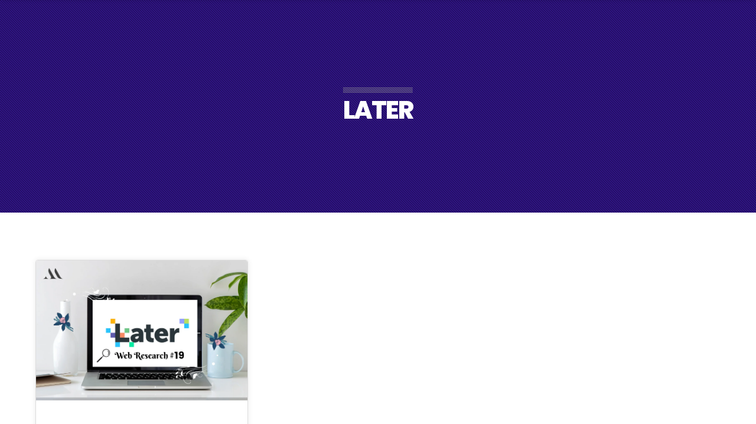

--- FILE ---
content_type: text/css
request_url: https://anubhavmunjaal.com/wp-content/plugins/category-box-plugin/styles.css?ver=6.9
body_size: 493
content:
/* styles.css */
#category-container {
    width: 100%;
    max-width: 1200px; /* Increased max-width to fit more boxes */
    margin: 0 auto;
    padding: 20px;
    display: flex;
    flex-wrap: wrap;
    gap: 20px; /* Increased gap between rows */
}

.category-wrapper {
    width: calc(50% - 20px); /* Two items per row, adjusting for gap */
    box-sizing: border-box;
    margin-bottom: 20px; /* Space between rows of category boxes */
    border-radius: 7px; /* Added border radius */
    overflow: hidden; /* Ensures the border-radius applies to child elements */
}

.category-box-link {
    text-decoration: none; /* Remove underline from links */
    color: inherit; /* Inherit color from parent */
}

.category-box {
    display: flex;
    justify-content: space-between;
    align-items: center;
    border: 1px solid #ccc;
    padding: 20px; /* Increased padding */
    background: linear-gradient(130deg, rgb(0, 197, 205) 0%, rgb(77, 9, 105) 100%); /* New background gradient */
    background-size: 200% 200%;
    transition: background-position 0.5s ease-in-out; /* Smooth transition */
}

.category-title {
    font-size: 26px; /* Increased font size */
    color: #fff; /* White text color */
}

.category-arrow {
    font-size: 40px; /* Increased font size for the arrow */
    color: #fff; /* White color for better contrast */
    transition: transform 0.3s ease-in-out; /* Smooth transition for movement */
    margin-left: 10px; /* Space between title and arrow */
}

.category-box:hover {
    background-position: 100% 0; /* Change background position on hover */
}

.category-box:hover .category-arrow {
    transform: translateX(10px); /* Move right on hover */
}

.post-list {
    background-color: #fff;
    padding: 2em;
    border: 2px solid #ccc;
    border-top: none;
    border-radius: 0 0 20px 20px;
}

.post-link {
    text-decoration: none; /* Remove underline from links */
    color: inherit; /* Inherit color from parent */
}

.post-item {
    display: flex;
    align-items: center;
    padding: 5px 0; /* Padding for each list item */
    justify-content: space-between; /* Space between title and arrow */
}

.post-title {
    font-size: 18px; /* Font size for post titles */
}

.post-arrow {
    font-size: 20px; /* Size of the arrow icon for list items */
    color: #888; /* Gray color for the arrow */
    transition: transform 0.3s ease-in-out; /* Smooth transition for movement */
}

.post-item:hover .post-arrow {
    transform: translateX(5px); /* Move right on hover */
}

@media (max-width: 768px) {
    .category-wrapper {
        width: calc(100% - 20px); /* Full width minus gap for mobile */
        margin-right: 10px; /* Ensure there's padding on the right side */
        margin-left: 10px; /* Ensure there's padding on the left side */
    }
}


--- FILE ---
content_type: text/javascript
request_url: https://anubhavmunjaal.com/wp-content/plugins/category-box-plugin/script.js
body_size: -185
content:

// // script.js
// jQuery(document).ready(function($) {
//     // Your JavaScript code can go here if needed
// });
